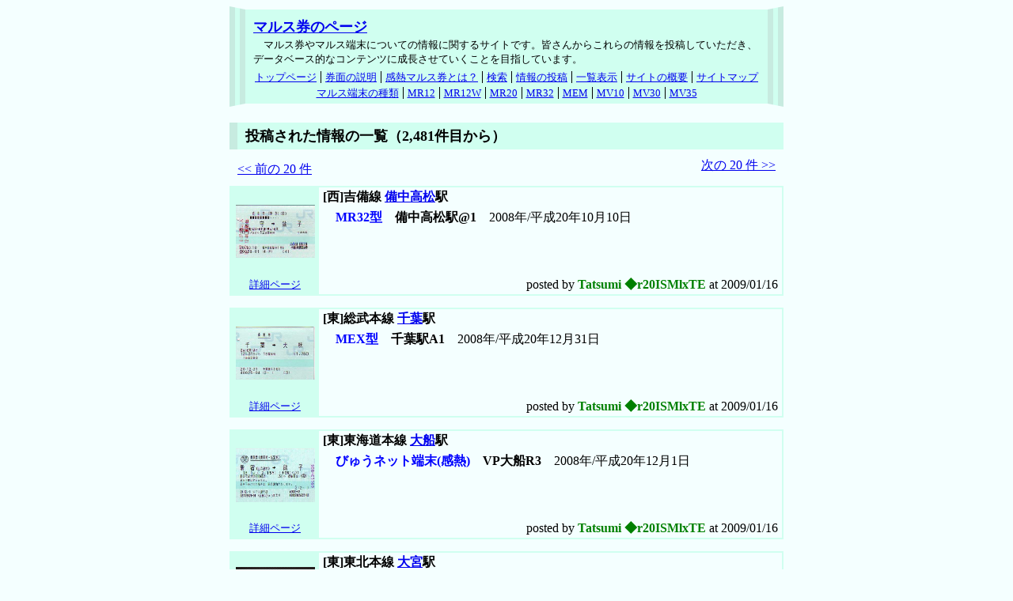

--- FILE ---
content_type: text/html
request_url: https://mars.saloon.jp/bin/view-0248002499.html
body_size: 22729
content:
<!DOCTYPE HTML PUBLIC "-//W3C//DTD HTML 4.01 Transitional//EN" "http://www.w3.org/TR/html4/loose.dtd">
<html lang="ja">
<head>
<meta http-equiv="content-type" content="text/html; charset=euc-jp">
<meta http-equiv="content-style-type" content="text/css">
<meta http-equiv="content-script-type" content="text/javascript">
<meta name="author" content="catalytic">
<link rel="stylesheet" type="text/css" href="../default.css">
<link rel="stylesheet" type="text/css" href="../view.css">
<script type="text/javascript" src="../mail.js"></script>
<meta name="description" content="マルス券やマルス端末についての情報に関するサイトです。このページではマルス券の画像や、マルス端末について寄せられた情報を一覧できます。">
<title>マルス券のページ | 投稿された情報の一覧</title>
</head>
<body>
<div class="cata_body">

	<!-- header -->
	<div class="header">
		<div class="title_header">
			<a href="https://mars.saloon.jp/">マルス券のページ</a>
		</div>
		<div class="desc_header">
			マルス券やマルス端末についての情報に関するサイトです。皆さんからこれらの情報を投稿していただき、データベース的なコンテンツに成長させていくことを目指しています。
		</div>
		<ul class="link_header">
			<li><a href="https://mars.saloon.jp/">トップページ</a></li><li><a href="https://mars.saloon.jp/description01.shtml">券面の説明</a></li><li><a href="https://mars.saloon.jp/thermal.shtml">感熱マルス券とは？</a></li><li><a href="https://mars.saloon.jp/bin/search.html" title="投稿された情報を検索できます">検索</a></li><li><a href="https://mars.saloon.jp/subscribe.shtml" title="マルス端末やマルス券の情報を投稿できます">情報の投稿</a></li><li><a href="https://mars.saloon.jp/bin/list.html" title="投稿されたハンコを一覧表示します">一覧表示</a></li><li><a href="https://mars.saloon.jp/about.shtml" title="お願いやリンクに関して">サイトの概要</a></li><li class="eof"><a href="https://mars.saloon.jp/bin/sitemap.html">サイトマップ</a></li>
		</ul>
		<ul class="link_header">
			<li><a href="https://mars.saloon.jp/marsterm01.shtml">マルス端末の種類</a></li><li><a href="https://mars.saloon.jp/marsterm02.shtml#MR12">MR12</a></li><li><a href="https://mars.saloon.jp/marsterm02.shtml#MR12W">MR12W</a></li><li><a href="https://mars.saloon.jp/marsterm02.shtml#MR20">MR20</a></li><li><a href="https://mars.saloon.jp/marsterm02.shtml#MR32">MR32</a></li><li><a href="https://mars.saloon.jp/marsterm02.shtml#MEM">MEM</a></li><li><a href="https://mars.saloon.jp/marsterm04.shtml#MV10">MV10</a></li><li><a href="https://mars.saloon.jp/marsterm04.shtml#MV30">MV30</a></li><li class="eof"><a href="https://mars.saloon.jp/marsterm04.shtml#MV35">MV35</a></li><!-- <li class="eof"><a href="https://mars.saloon.jp/bin/thermal_list.html">感熱マルス端末</a></li> -->
		</ul>
			 <!-- <li><a href="https://mars.saloon.jp/marsterm04.shtml#MV40">MV40</a></li><li><a href="https://mars.saloon.jp/marsterm04.shtml#MEV">MEV</a></li><li><a href="https://mars.saloon.jp/marsterm04.shtml#ER">ER</a></li> -->
	</div>

	<!-- article -->
	<div class="view_header">
		投稿された情報の一覧（2,481件目から）
	</div>
	<div style="float:left; text-align:left; margin:10px;">
		<a href="view-0246002479.html"><< 前の 20 件</a>
	</div>
	<div style="text-align:right; margin:10px;">
		<a href="view-0250002519.html">次の 20 件 >></a>
	</div>

	<!-- 1232033784_1107_501040939 -->
	<table class="record">
		<tr><td rowspan="3" class="img">
			<div style="width:100px; height:67px;" class="img">
				<span class="stamp"></span>
				<img src="../img/1232033784_1107_501040939.jpg" width="100" height="67" alt="備中高松駅 MR32型">
			</div>
		</td><td class="sta">
			[西]吉備線 <a href="./sta-501040939.html">備中高松</a>駅
		</td></tr><tr><td class="date">
			<b><font color="blue">MR32型</font>　備中高松駅@1</b>　2008年/平成20年10月10日
		</td></tr><tr><td class="msg">
			
		</td></tr><tr><td class="detail">
			<a href="./id-1232033784_1107_501040939.html">詳細ページ</a>
		</td><td class="footer">
			posted by <span class="trip">Tatsumi ◆r20ISMlxTE</span> at 2009/01/16
			<!--  221.187.198.251 -> p2251-ipbf304sasajima.aichi.ocn.ne.jp  -->
		</td></tr>
	</table>

	<!-- 1232033612_2807_301020973 -->
	<table class="record">
		<tr><td rowspan="3" class="img">
			<div style="width:100px; height:67px;" class="img">
				<span class="stamp"></span>
				<img src="../img/1232033612_2807_301020973.jpg" width="100" height="67" alt="千葉駅 MEX型">
			</div>
		</td><td class="sta">
			[東]総武本線 <a href="./sta-301020973.html">千葉</a>駅
		</td></tr><tr><td class="date">
			<b><font color="blue">MEX型</font>　千葉駅A1</b>　2008年/平成20年12月31日
		</td></tr><tr><td class="msg">
			
		</td></tr><tr><td class="detail">
			<a href="./id-1232033612_2807_301020973.html">詳細ページ</a>
		</td><td class="footer">
			posted by <span class="trip">Tatsumi ◆r20ISMlxTE</span> at 2009/01/16
			<!--  221.187.198.251 -> p2251-ipbf304sasajima.aichi.ocn.ne.jp  -->
		</td></tr>
	</table>

	<!-- 1232033520_3103_101020341 -->
	<table class="record">
		<tr><td rowspan="3" class="img">
			<div style="width:100px; height:68px;" class="img">
				<span class="stamp"></span>
				<img src="../img/1232033520_3103_101020341.jpg" width="100" height="68" alt="大船駅 びゅうネット端末(感熱)">
			</div>
		</td><td class="sta">
			[東]東海道本線 <a href="./sta-101020341.html">大船</a>駅
		</td></tr><tr><td class="date">
			<b><font color="blue">びゅうネット端末(感熱)</font>　VP大船R3</b>　2008年/平成20年12月1日
		</td></tr><tr><td class="msg">
			
		</td></tr><tr><td class="detail">
			<a href="./id-1232033520_3103_101020341.html">詳細ページ</a>
		</td><td class="footer">
			posted by <span class="trip">Tatsumi ◆r20ISMlxTE</span> at 2009/01/16
			<!--  221.187.198.251 -> p2251-ipbf304sasajima.aichi.ocn.ne.jp  -->
		</td></tr>
	</table>

	<!-- 1232029544_1302_201020349 -->
	<table class="record">
		<tr><td rowspan="3" class="img">
			<div style="width:100px; height:75px;" class="img">
				<span class="stamp"></span>
				<img src="../img/1232029544_1302_201020349.jpg" width="100" height="75" alt="大宮駅 MV30型">
			</div>
		</td><td class="sta">
			[東]東北本線 <a href="./sta-201020349.html">大宮</a>駅
		</td></tr><tr><td class="date">
			<b><font color="blue">MV30型</font>　大宮駅MV14</b>　2009年/平成21年1月4日
		</td></tr><tr><td class="msg">
			新幹線北乗換改札に６台設置されたMV30の右から４番目です。右から順にMV11～16です。MV11,13,15,16についてはすでに投稿済です。
		</td></tr><tr><td class="detail">
			<a href="./id-1232029544_1302_201020349.html">詳細ページ</a>
		</td><td class="footer">
			posted by <span class="trip">ＰＯＭ ◆z60lbfmRVs</span> at 2009/01/15
			<!--  221.171.156.248 -> FLA1Aca248.aic.mesh.ad.jp  -->
		</td></tr>
	</table>

	<!-- 1232029369_1302_201020349 -->
	<table class="record">
		<tr><td rowspan="3" class="img">
			<div style="width:100px; height:75px;" class="img">
				<span class="stamp"></span>
				<img src="../img/1232029369_1302_201020349.jpg" width="100" height="75" alt="大宮駅 MV30型">
			</div>
		</td><td class="sta">
			[東]東北本線 <a href="./sta-201020349.html">大宮</a>駅
		</td></tr><tr><td class="date">
			<b><font color="blue">MV30型</font>　大宮駅MV12</b>　2009年/平成21年1月12日
		</td></tr><tr><td class="msg">
			新幹線北乗換改札口に６台設置されたMV30の右から２番目です。
		</td></tr><tr><td class="detail">
			<a href="./id-1232029369_1302_201020349.html">詳細ページ</a>
		</td><td class="footer">
			posted by <span class="trip">ＰＯＭ ◆z60lbfmRVs</span> at 2009/01/15
			<!--  221.171.156.248 -> FLA1Aca248.aic.mesh.ad.jp  -->
		</td></tr>
	</table>

	<!-- 1231842747_2801_201020041 -->
	<table class="record">
		<tr><td rowspan="3" class="img">
			<div style="width:100px; height:67px;" class="img">
				<span class="stamp"></span>
				<img src="../noimage.gif" width="100" height="67" alt="画像なし">
			</div>
		</td><td class="sta">
			[東]奥羽本線 <a href="./sta-201020041.html">秋田</a>駅
		</td></tr><tr><td class="date">
			<b><font color="blue">MEX型</font>　秋田駅A2</b>　2009年/平成21年1月10日
		</td></tr><tr><td class="msg">
			
		</td></tr><tr><td class="detail">
			<a href="./id-1231842747_2801_201020041.html">詳細ページ</a>
		</td><td class="footer">
			posted by <span class="trip">achamo9512 ◆E2LPHpDk2k</span> at 2009/01/13
			<!--  116.81.81.111 -> ntkngw496111.kngw.nt.ftth.ppp.infoweb.ne.jp  -->
		</td></tr>
	</table>

	<!-- 1231691849_2806_101020649 -->
	<table class="record">
		<tr><td rowspan="3" class="img">
			<div style="width:100px; height:47px;" class="img">
				<span class="stamp"></span>
				<img src="../img/1231691849_2806_101020649.jpg" width="100" height="47" alt="小岩駅 MEX型">
			</div>
		</td><td class="sta">
			[東]総武本線 <a href="./sta-101020649.html">小岩</a>駅
		</td></tr><tr><td class="date">
			<b><font color="blue">MEX型</font>　小岩駅A1</b>　2009年/平成21年1月11日
		</td></tr><tr><td class="msg">
			
		</td></tr><tr><td class="detail">
			<a href="./id-1231691849_2806_101020649.html">詳細ページ</a>
		</td><td class="footer">
			posted by <span class="trip">おん ◆kIg1weTtOY</span> at 2009/01/12
			<!--  122.25.255.136 -> p4136-ipbf803funabasi.chiba.ocn.ne.jp  -->
		</td></tr>
	</table>

	<!-- 1231682601_0107_601041241 -->
	<table class="record">
		<tr><td rowspan="3" class="img">
			<div style="width:100px; height:47px;" class="img">
				<span class="stamp"></span>
				<img src="../img/1231682601_0107_601041241.jpg" width="100" height="47" alt="小郡駅 M型">
			</div>
		</td><td class="sta">
			[西]山陽本線 <a href="./sta-601041241.html">小郡</a>駅
		</td></tr><tr><td class="date">
			<b><font color="blue">M型</font>　小郡駅</b>　1990年/平成2年3月19日
		</td></tr><tr><td class="msg">
			小郡改め新山口駅は現在すべてＭＲ３２型のようです。現地はよく確認しておりませんが、職場で＠１、＠２、＠４の券を確認しました。
		</td></tr><tr><td class="detail">
			<a href="./id-1231682601_0107_601041241.html">詳細ページ</a>
		</td><td class="footer">
			posted by <span class="trip">うえっち ◆6cRler.l3I</span> at 2009/01/11
			<!--  119.148.206.62 -> hprm-45962.enjoy.ne.jp  -->
		</td></tr>
	</table>

	<!-- 1231682029_0102_601060078 -->
	<table class="record">
		<tr><td rowspan="3" class="img">
			<div style="width:100px; height:47px;" class="img">
				<span class="stamp"></span>
				<img src="../img/1231682029_0102_601060078.jpg" width="100" height="47" alt="大分駅 M型">
			</div>
		</td><td class="sta">
			[九]日豊本線 <a href="./sta-601060078.html">大分</a>駅
		</td></tr><tr><td class="date">
			<b><font color="blue">M型</font>　大分駅</b>　1990年/平成2年3月18日
		</td></tr><tr><td class="msg">
			この頃は、かなり大きな駅でも窓口が１か所だった所が多かったようです。大分駅の窓口を利用したのは、この時だけなので以後の状況はわかりません。
		</td></tr><tr><td class="detail">
			<a href="./id-1231682029_0102_601060078.html">詳細ページ</a>
		</td><td class="footer">
			posted by <span class="trip">うえっち ◆6cRler.l3I</span> at 2009/01/11
			<!--  119.148.206.62 -> hprm-45962.enjoy.ne.jp  -->
		</td></tr>
	</table>

	<!-- 1231665037_2001_501040344 -->
	<table class="record">
		<tr><td rowspan="3" class="img">
			<div style="width:75px; height:100px;" class="img">
				<span class="stamp"></span>
				<img src="../img/1231665037_2001_501040344.jpg" width="75" height="100" alt="北伊丹駅 JR西日本B-POS">
			</div>
		</td><td class="sta">
			[西]福知山線 <a href="./sta-501040344.html">北伊丹</a>駅
		</td></tr><tr><td class="date">
			<b><font color="blue">JR西日本B-POS</font>　北伊丹駅002</b>　2009年/平成21年1月11日
		</td></tr><tr><td class="msg">
			北伊丹駅北口の窓口で購入
		</td></tr><tr><td class="detail">
			<a href="./id-1231665037_2001_501040344.html">詳細ページ</a>
		</td><td class="footer">
			posted by <span class="trip">福知山線ファン ◆ghxNKy07.s</span> at 2009/01/11
			<!--  116.81.169.153 -> nthygo310153.hygo.nt.ftth4.ppp.infoweb.ne.jp  -->
		</td></tr>
	</table>

	<!-- 1231664888_0505_501040344 -->
	<table class="record">
		<tr><td rowspan="3" class="img">
			<div style="width:75px; height:100px;" class="img">
				<span class="stamp"></span>
				<img src="../img/1231664888_0505_501040344.jpg" width="75" height="100" alt="北伊丹駅 MR12W型">
			</div>
		</td><td class="sta">
			[西]福知山線 <a href="./sta-501040344.html">北伊丹</a>駅
		</td></tr><tr><td class="date">
			<b><font color="blue">MR12W型</font>　北伊丹駅W1</b>　2009年/平成21年1月11日
		</td></tr><tr><td class="msg">
			北伊丹駅南口みどりの窓口で購入
		</td></tr><tr><td class="detail">
			<a href="./id-1231664888_0505_501040344.html">詳細ページ</a>
		</td><td class="footer">
			posted by <span class="trip">福知山線ファン ◆ghxNKy07.s</span> at 2009/01/11
			<!--  116.81.169.153 -> nthygo310153.hygo.nt.ftth4.ppp.infoweb.ne.jp  -->
		</td></tr>
	</table>

	<!-- 1231579072_1305_101040109 -->
	<table class="record">
		<tr><td rowspan="3" class="img">
			<div style="width:75px; height:100px;" class="img">
				<span class="stamp"></span>
				<img src="../img/1231579072_1305_101040109.jpg" width="75" height="100" alt="茨木駅 MV30型">
			</div>
		</td><td class="sta">
			[西]東海道本線 <a href="./sta-101040109.html">茨木</a>駅
		</td></tr><tr><td class="date">
			<b><font color="blue">MV30型</font>　茨木駅MV33</b>　2008年/平成20年5月25日
		</td></tr><tr><td class="msg">
			
		</td></tr><tr><td class="detail">
			<a href="./id-1231579072_1305_101040109.html">詳細ページ</a>
		</td><td class="footer">
			posted by <span class="trip">福知山線ファン ◆ghxNKy07.s</span> at 2009/01/10
			<!--  116.81.169.153 -> nthygo310153.hygo.nt.ftth4.ppp.infoweb.ne.jp  -->
		</td></tr>
	</table>

	<!-- 1231497525_1306_501040624 -->
	<table class="record">
		<tr><td rowspan="3" class="img">
			<div style="width:75px; height:100px;" class="img">
				<span class="stamp"></span>
				<img src="../img/1231497525_1306_501040624.jpg" width="75" height="100" alt="高槻駅 MV30型">
			</div>
		</td><td class="sta">
			[西]東海道本線 <a href="./sta-501040624.html">高槻</a>駅
		</td></tr><tr><td class="date">
			<b><font color="blue">MV30型</font>　高槻駅MV31</b>　2008年/平成20年5月25日
		</td></tr><tr><td class="msg">
			
		</td></tr><tr><td class="detail">
			<a href="./id-1231497525_1306_501040624.html">詳細ページ</a>
		</td><td class="footer">
			posted by <span class="trip">福知山線ファン ◆ghxNKy07.s</span> at 2009/01/09
			<!--  116.81.169.153 -> nthygo310153.hygo.nt.ftth4.ppp.infoweb.ne.jp  -->
		</td></tr>
	</table>

	<!-- 1231341967_0503_101040949 -->
	<table class="record">
		<tr><td rowspan="3" class="img">
			<div style="width:100px; height:75px;" class="img">
				<span class="stamp"></span>
				<img src="../img/1231341967_0503_101040949.jpg" width="100" height="75" alt="姫路駅 MR12W型">
			</div>
		</td><td class="sta">
			[西]山陽本線 <a href="./sta-101040949.html">姫路</a>駅
		</td></tr><tr><td class="date">
			<b><font color="blue">MR12W型</font>　姫路駅W10</b>　2009年/平成21年1月6日
		</td></tr><tr><td class="msg">
			姫路駅は、播但線と姫新線の高架化工事が完了した関係で北側（姫路城側）にあったみどりの窓口はなくなり、中央口（南口）と新幹線乗換口に統合されました。中央口（南口）は、ＭＲ３２ですので、新幹線乗換口に１台あるこの端末が唯一のＭＲ１２Ｗとなった模様です。時間の関係で南口は調べていません。東口には、ＭＶ３０がありますが、窓口はありません。
		</td></tr><tr><td class="detail">
			<a href="./id-1231341967_0503_101040949.html">詳細ページ</a>
		</td><td class="footer">
			posted by <span class="trip">まっちゃん ◆k535vIm3Uk</span> at 2009/01/08
			<!--  61.86.146.200 -> dsl007-200.kcn.ne.jp  -->
		</td></tr>
	</table>

	<!-- 1231341578_0401_201040446 -->
	<table class="record">
		<tr><td rowspan="3" class="img">
			<div style="width:100px; height:75px;" class="img">
				<span class="stamp"></span>
				<img src="../img/1231341578_0401_201040446.jpg" width="100" height="75" alt="御着駅 MR12型">
			</div>
		</td><td class="sta">
			[西]山陽本線 <a href="./sta-201040446.html">御着</a>駅
		</td></tr><tr><td class="date">
			<b><font color="blue">MR12型</font>　御着駅#1</b>　2009年/平成21年1月6日
		</td></tr><tr><td class="msg">
			ＪＲ神戸線では、唯一のＭＲ１２となりました。
		</td></tr><tr><td class="detail">
			<a href="./id-1231341578_0401_201040446.html">詳細ページ</a>
		</td><td class="footer">
			posted by <span class="trip">まっちゃん ◆k535vIm3Uk</span> at 2009/01/08
			<!--  61.86.146.200 -> dsl007-200.kcn.ne.jp  -->
		</td></tr>
	</table>

	<!-- 1231341481_0501_601040604 -->
	<table class="record">
		<tr><td rowspan="3" class="img">
			<div style="width:100px; height:75px;" class="img">
				<span class="stamp"></span>
				<img src="../img/1231341481_0501_601040604.jpg" width="100" height="75" alt="曽根駅 MR12W型">
			</div>
		</td><td class="sta">
			[西]山陽本線 <a href="./sta-601040604.html">曽根</a>駅
		</td></tr><tr><td class="date">
			<b><font color="blue">MR12W型</font>　曽根駅W1</b>　2009年/平成21年1月6日
		</td></tr><tr><td class="msg">
			
		</td></tr><tr><td class="detail">
			<a href="./id-1231341481_0501_601040604.html">詳細ページ</a>
		</td><td class="footer">
			posted by <span class="trip">まっちゃん ◆k535vIm3Uk</span> at 2009/01/08
			<!--  61.86.146.200 -> dsl007-200.kcn.ne.jp  -->
		</td></tr>
	</table>

	<!-- 1231341411_0504_701041011 -->
	<table class="record">
		<tr><td rowspan="3" class="img">
			<div style="width:100px; height:75px;" class="img">
				<span class="stamp"></span>
				<img src="../img/1231341411_0504_701041011.jpg" width="100" height="75" alt="宝殿駅 MR12W型">
			</div>
		</td><td class="sta">
			[西]山陽本線 <a href="./sta-701041011.html">宝殿</a>駅
		</td></tr><tr><td class="date">
			<b><font color="blue">MR12W型</font>　宝殿駅W</b>　2009年/平成21年1月6日
		</td></tr><tr><td class="msg">
			
		</td></tr><tr><td class="detail">
			<a href="./id-1231341411_0504_701041011.html">詳細ページ</a>
		</td><td class="footer">
			posted by <span class="trip">まっちゃん ◆k535vIm3Uk</span> at 2009/01/08
			<!--  61.86.146.200 -> dsl007-200.kcn.ne.jp  -->
		</td></tr>
	</table>

	<!-- 1231341305_0506_101040900 -->
	<table class="record">
		<tr><td rowspan="3" class="img">
			<div style="width:100px; height:75px;" class="img">
				<span class="stamp"></span>
				<img src="../img/1231341305_0506_101040900.jpg" width="100" height="75" alt="東加古川駅 MR12W型">
			</div>
		</td><td class="sta">
			[西]山陽本線 <a href="./sta-101040900.html">東加古川</a>駅
		</td></tr><tr><td class="date">
			<b><font color="blue">MR12W型</font>　東加古川駅W</b>　2009年/平成21年1月6日
		</td></tr><tr><td class="msg">
			
		</td></tr><tr><td class="detail">
			<a href="./id-1231341305_0506_101040900.html">詳細ページ</a>
		</td><td class="footer">
			posted by <span class="trip">まっちゃん ◆k535vIm3Uk</span> at 2009/01/08
			<!--  61.86.146.200 -> dsl007-200.kcn.ne.jp  -->
		</td></tr>
	</table>

	<!-- 1231341238_0506_701040136 -->
	<table class="record">
		<tr><td rowspan="3" class="img">
			<div style="width:100px; height:75px;" class="img">
				<span class="stamp"></span>
				<img src="../img/1231341238_0506_701040136.jpg" width="100" height="75" alt="魚住駅 MR12W型">
			</div>
		</td><td class="sta">
			[西]山陽本線 <a href="./sta-701040136.html">魚住</a>駅
		</td></tr><tr><td class="date">
			<b><font color="blue">MR12W型</font>　魚住駅W</b>　2009年/平成21年1月6日
		</td></tr><tr><td class="msg">
			
		</td></tr><tr><td class="detail">
			<a href="./id-1231341238_0506_701040136.html">詳細ページ</a>
		</td><td class="footer">
			posted by <span class="trip">まっちゃん ◆k535vIm3Uk</span> at 2009/01/08
			<!--  61.86.146.200 -> dsl007-200.kcn.ne.jp  -->
		</td></tr>
	</table>

	<!-- 1231341138_0503_201040684 -->
	<table class="record">
		<tr><td rowspan="3" class="img">
			<div style="width:100px; height:75px;" class="img">
				<span class="stamp"></span>
				<img src="../img/1231341138_0503_201040684.jpg" width="100" height="75" alt="土山駅 MR12W型">
			</div>
		</td><td class="sta">
			[西]山陽本線 <a href="./sta-201040684.html">土山</a>駅
		</td></tr><tr><td class="date">
			<b><font color="blue">MR12W型</font>　土山駅W</b>　2009年/平成21年1月6日
		</td></tr><tr><td class="msg">
			
		</td></tr><tr><td class="detail">
			<a href="./id-1231341138_0503_201040684.html">詳細ページ</a>
		</td><td class="footer">
			posted by <span class="trip">まっちゃん ◆k535vIm3Uk</span> at 2009/01/08
			<!--  61.86.146.200 -> dsl007-200.kcn.ne.jp  -->
		</td></tr>
	</table>

	<div style="float:left; text-align:left; margin:10px;">
		<a href="view-0246002479.html"><< 前の 20 件</a>
	</div>
	<div style="text-align:right; margin:10px;">
		<a href="view-0250002519.html">次の 20 件 >></a>
	</div>

	<!-- footer -->
	<div class="footer">
		<ul class="link_header">
			<li><a href="https://mars.saloon.jp/">トップページ</a></li><li><a href="https://mars.saloon.jp/description01.shtml">券面の説明</a></li><li><a href="https://mars.saloon.jp/thermal.shtml">感熱マルス券とは？</a></li><li><a href="https://mars.saloon.jp/bin/search.html" title="投稿された情報を検索できます">検索</a></li><li><a href="https://mars.saloon.jp/subscribe.shtml" title="マルス端末やマルス券の情報を投稿できます">情報の投稿</a></li><li><a href="https://mars.saloon.jp/bin/list.html" title="投稿されたハンコを一覧表示します">一覧表示</a></li><li><a href="https://mars.saloon.jp/about.shtml" title="お願いやリンクに関して">サイトの概要</a></li><li class="eof"><a href="https://mars.saloon.jp/bin/sitemap.html">サイトマップ</a></li>
		</ul>
		<ul class="link_header">
			<li><a href="https://mars.saloon.jp/marsterm01.shtml">マルス端末の種類</a></li><li><a href="https://mars.saloon.jp/marsterm02.shtml#MR12">MR12</a></li><li><a href="https://mars.saloon.jp/marsterm02.shtml#MR12W">MR12W</a></li><li><a href="https://mars.saloon.jp/marsterm02.shtml#MR20">MR20</a></li><li><a href="https://mars.saloon.jp/marsterm02.shtml#MR32">MR32</a></li><li><a href="https://mars.saloon.jp/marsterm02.shtml#MEM">MEM</a></li><li><a href="https://mars.saloon.jp/marsterm04.shtml#MV10">MV10</a></li><li><a href="https://mars.saloon.jp/marsterm04.shtml#MV30">MV30</a></li><li><a href="https://mars.saloon.jp/marsterm04.shtml#MV35">MV35</a></li><li class="eof"><a href="https://mars.saloon.jp/bin/thermal_list.html">感熱マルス端末</a></li>
		</ul>
			 <!-- <li><a href="https://mars.saloon.jp/marsterm04.shtml#MV40">MV40</a></li><li><a href="https://mars.saloon.jp/marsterm04.shtml#MEV">MEV</a></li><li><a href="https://mars.saloon.jp/marsterm04.shtml#ER">ER</a></li> -->
		<div class="copyright">
			Copyright (C) 2007-2026 マルス券のページ All Rights Reserved.
		</div>
	</div>
</div>
<script src="https://www.google-analytics.com/urchin.js" type="text/javascript">
</script>
<script type="text/javascript">
_uacct = "UA-1969465-1";
urchinTracker();
</script>
</body>
</html>
